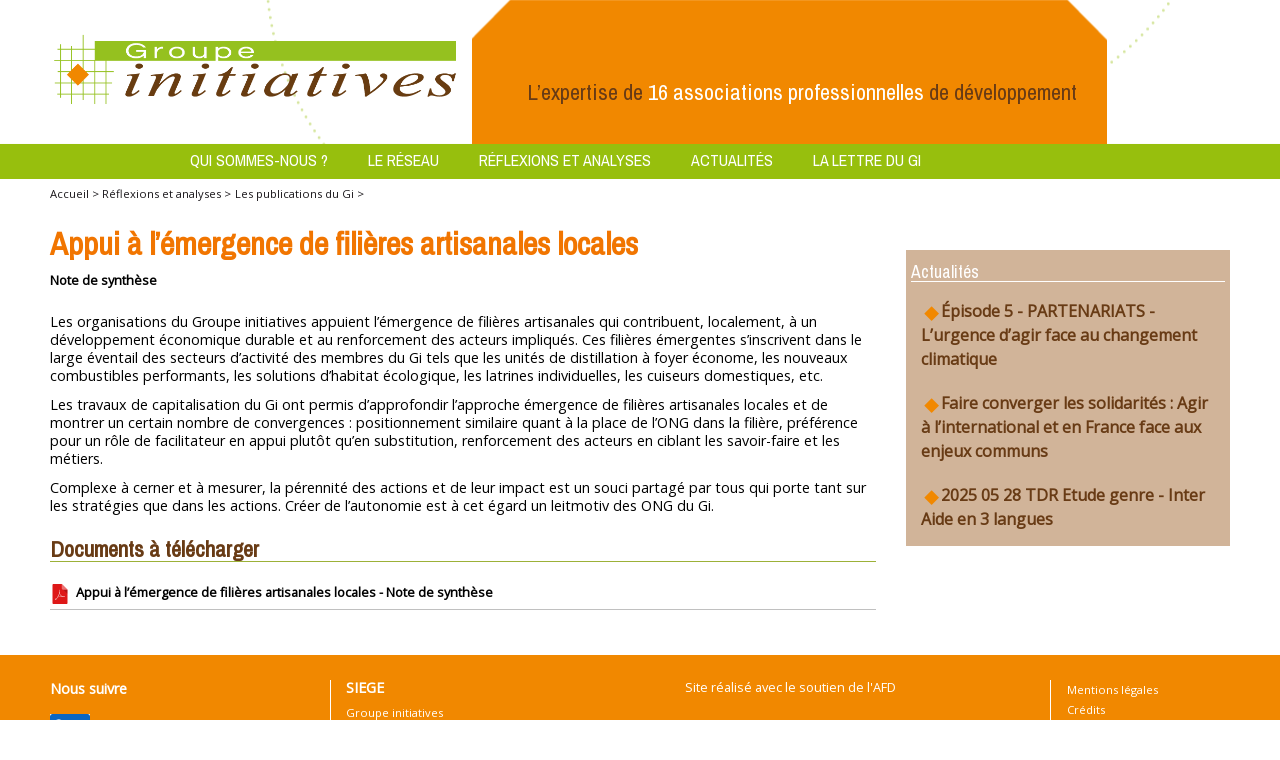

--- FILE ---
content_type: text/html; charset=utf-8
request_url: https://groupe-initiatives.org/Appui-a-l-emergence-de-filieres-artisanales-locales-230
body_size: 4959
content:
<!doctype html>
<html lang="fr" class="no-js"><!-- InstanceBegin template="/Templates/page.dwt" codeOutsideHTMLIsLocked="false" -->
<head>
<!-- InstanceBeginEditable name="doctitle" -->

<title>Appui à l&#8217;émergence de filières artisanales locales</title>
<!-- InstanceEndEditable --> 
  <meta charset="utf-8">
  <meta property="og:url" content="https://groupe-initiatives.org/Appui-a-l-emergence-de-filieres-artisanales-locales-230" />
 
 
   <meta name="description" content=" 

Les organisations du Groupe initiatives appuient l’émergence de filières artisanales qui contribuent, localement, à un développement économique durable et au renforcement des acteurs impliqués. Ces filières émergentes s’inscrivent dans le large éventail des secteurs d’activité des membres du Gi tels que les unités de distillation à foyer économe, les nouveaux combustibles performants, les solutions d’habitat écologique, les latrines individuelles, les cuiseurs domestiques, etc. 

Les travaux (…) ">
   <meta property="og:title" content="Appui à l&#8217;émergence de filières artisanales locales" />
   <meta property="og:description" content=" 

Les organisations du Groupe initiatives appuient l’émergence de filières artisanales qui contribuent, localement, à un développement économique durable et au renforcement des acteurs impliqués. Ces filières émergentes s’inscrivent dans le large éventail des secteurs d’activité des membres du Gi tels que les unités de distillation à foyer économe, les nouveaux combustibles performants, les solutions d’habitat écologique, les latrines individuelles, les cuiseurs domestiques, etc. 

Les travaux (…) " />   
 
	

	<link rel="image_src" href="https://groupe-initiatives.org/IMG/logo/arton230.png" />
	<meta property="og:image" content="https://groupe-initiatives.org/IMG/logo/arton230.png" /> 
	

 


<meta name="keywords" content=" Le Groupe initiatives est un collectif de 16 associations professionnelles de solidarité internationale qui conduisent plus de 913 projets et activités par an grâce à 2358 professionnel·les pour 136 millions d’euros d'activités cumulées par an. 

Retrouvez la cartographie des actions et expertises des membres. ">
  
  
<script>
var mediabox_settings={"auto_detect":true,"ns":"box","tt_img":true,"sel_g":"#documents_portfolio a[type='image\/jpeg'],#documents_portfolio a[type='image\/png'],#documents_portfolio a[type='image\/gif']","sel_c":".mediabox","str_ssStart":"Diaporama","str_ssStop":"Arr\u00eater","str_cur":"{current}\/{total}","str_prev":"Pr\u00e9c\u00e9dent","str_next":"Suivant","str_close":"Fermer","str_loading":"Chargement\u2026","str_petc":"Taper \u2019Echap\u2019 pour fermer","str_dialTitDef":"Boite de dialogue","str_dialTitMed":"Affichage d\u2019un media","splash_url":"","lity":{"skin":"fancybox","maxWidth":"700px","maxHeight":"50%","minWidth":"700px","minHeight":"50%","slideshow_speed":"2500","opacite":"0.9","defaultCaptionState":"expanded"}};
</script>
<!-- insert_head_css -->
<link rel="stylesheet" href="plugins-dist/mediabox/lib/lity/lity.css?1765182046" type="text/css" media="all" />
<link rel="stylesheet" href="plugins-dist/mediabox/lity/css/lity.mediabox.css?1765182046" type="text/css" media="all" />
<link rel="stylesheet" href="plugins-dist/mediabox/lity/skins/fancybox/lity.css?1765182046" type="text/css" media="all" /><script type='text/javascript'>/*<![CDATA[*/
(function(i,s,o,g,r,a,m){i['GoogleAnalyticsObject']=r;i[r]=i[r]||function(){ (i[r].q=i[r].q||[]).push(arguments)},i[r].l=1*new Date();a=s.createElement(o), m=s.getElementsByTagName(o)[0];a.async=1;a.src=g;m.parentNode.insertBefore(a,m) })
(window,document,'script','//www.google-analytics.com/analytics.js','ga');
ga('create', 'UA-256419742-1');
ga('send', 'pageview');
/*]]>*/</script>
<link rel="stylesheet" href="plugins/auto/gis/v5.6.2/lib/leaflet/dist/leaflet.css" />
<link rel="stylesheet" href="plugins/auto/gis/v5.6.2/lib/leaflet/plugins/leaflet-plugins.css" />
<link rel="stylesheet" href="plugins/auto/gis/v5.6.2/lib/leaflet/plugins/leaflet.markercluster.css" />
<link rel="stylesheet" href="plugins/auto/gis/v5.6.2/css/leaflet_nodirection.css" /><script src="prive/javascript/jquery.js?1765182050" type="text/javascript"></script>

<script src="prive/javascript/jquery.form.js?1765182050" type="text/javascript"></script>

<script src="prive/javascript/jquery.autosave.js?1765182050" type="text/javascript"></script>

<script src="prive/javascript/jquery.placeholder-label.js?1765182050" type="text/javascript"></script>

<script src="prive/javascript/ajaxCallback.js?1765182050" type="text/javascript"></script>

<script src="prive/javascript/js.cookie.js?1765182050" type="text/javascript"></script>
<!-- insert_head -->
<script src="plugins-dist/mediabox/lib/lity/lity.js?1765182046" type="text/javascript"></script>
<script src="plugins-dist/mediabox/lity/js/lity.mediabox.js?1765182046" type="text/javascript"></script>
<script src="plugins-dist/mediabox/javascript/spip.mediabox.js?1765182046" type="text/javascript"></script>
<!-- CS vide -->


<!-- Debut CS -->
<script type="text/javascript"><!--
var cs_prive=window.location.pathname.match(/\/ecrire\/$/)!=null;
jQuery.fn.cs_todo=function(){return this.not('.cs_done').addClass('cs_done');};
if(window.jQuery) {
var cs_sel_jQuery='';
var cs_CookiePlugin="prive/javascript/js.cookie.js";
}
// --></script>

<!-- Fin CS -->


<link rel='stylesheet' href='plugins/auto/saisies/v6.0.3/css/saisies.css?1765182120' type='text/css' media='all' />

<script src='plugins/auto/saisies/v6.0.3/javascript/saisies.js?1765182120'></script>
<script>saisies_caracteres_restants = "caractères restants";</script>
<script src='plugins/auto/saisies/v6.0.3/javascript/saisies_textarea_counter.js?1765182120'></script>
<script>
		function afficher_si_show(src) {
			src.slideDown(800);
}
function afficher_si_hide(src) {
	src.slideUp(800);
}
	</script>
<script src='plugins/auto/saisies/v6.0.3/javascript/saisies_afficher_si.js?1765182120'></script>
  
  <link href="css/knacss.css" media="all" rel="stylesheet" type="text/css">
  <link href="css/spip_style.css" media="all" rel="stylesheet" type="text/css"> 
  <link href="css/mes_styles.css" media="all" rel="stylesheet" type="text/css">   
  <link href="css/icons.css" media="all" rel="stylesheet" type="text/css">    
  <meta name="viewport" content="width=device-width">
  <meta name="viewport" content="initial-scale=1.0">
  <script type="text/javascript" src="/js/mes_outils.js"></script>
  <!-- InstanceBeginEditable name="head" --><!-- InstanceEndEditable -->     
    </head>
 <body> 

	<header>
        <script language=javascript>
var menuon="";
var chrono = null;

function demarre(nom_div)
{
 if (chrono==null)
    chrono = setTimeout("$('"+nom_div+"').fadeOut('slow');menuon='';","20");
}

function tout_cacher_div()
{
    
        $("#menu_1").fadeOut("slow");
    
        $("#menu_2").fadeOut("slow");
    
        $("#menu_9").fadeOut("slow");
    
        $("#menu_10").fadeOut("slow");
    
        $("#menu_34").fadeOut("slow");
    
}
</SCRIPT>
        <div id=bandeau_print  class="print centrer">
            Groupe initiatives       
         </div>
        <div id=entete>
			<div class="mod noprint centrer">
				<A HREF=index.php?lang=fr title="Vers la page d'accueil" class=logo><img
	src="IMG/logo/gi-2.png?1737031654"
	class="spip_logo"
	width="800"
	height="159"
	alt=""/> </A>		
				<div id=slogan> L’expertise de <span class=vert>16 associations professionnelles</span> de développement  </div>
			<!--	<div id=outils>
			<SELECT style="height:20px;font-size:11px;" onchange="window.location=this.options[this.selectedIndex].value;">
					<OPTION value="spip.php?lang=fr" 1 selected>Français</OPTION>
					<OPTION value="spip.php?lang=en" >English</OPTION>
					<OPTION value="spip.php?lang=es" >Espanol</OPTION>
				</SELECT>
					<IMG SRC="/images/sep.png">
					<A HREF="spip.php?page=backend&lang=fr" title="Ouvrir le flux RSS" target="_blank"><IMG SRC="/images/logorss.png" alt="Ouvrir le flux RSS"></A>
					<IMG SRC="/images/sep.png">
					<A HREF="spip.php?page=abonnement" title="Abonnement &agrave; la newsletter" class="mediabox boxIframe boxWidth-800px boxHeight-90pc"><IMG SRC="/images/logonewsletter.png" alt="Abonnement &agrave; la newsletter"></A>
				</div>	-->			
			 </div>
		 </div>
         <nav>
		 <div class=centrer style="padding-left:120px;">
            
             <li><A     title="Qui sommes-nous&nbsp;?" class="menu_niveau1"  onmouseout="demarre('#menu_1');" onmouseover="if (chrono!=null) clearTimeout(chrono); chrono = null;if (menuon!='1') {tout_cacher_div();$('#menu_1').fadeIn('fast');menuon='1';}" >
				  Qui sommes-nous&nbsp;?</A>
               
			   <ul id="menu_1"  class="cadre_menu"  onmouseout="demarre('#menu_1');" onmouseover="if (chrono!=null) clearTimeout(chrono); chrono = null;">
                  
                    <li><A HREF="-L-association-" class=lien_menu onmouseover="if (chrono!=null) clearTimeout(chrono); chrono = null;">L&#8217;association</A></li>
                  
                    <li><A HREF="-Fonctionnement-" class=lien_menu onmouseover="if (chrono!=null) clearTimeout(chrono); chrono = null;">Fonctionnement</A></li>
                  
                </ul>
				
              </li>
            
             <li><A     title="Le réseau" class="menu_niveau1"  onmouseout="demarre('#menu_2');" onmouseover="if (chrono!=null) clearTimeout(chrono); chrono = null;if (menuon!='2') {tout_cacher_div();$('#menu_2').fadeIn('fast');menuon='2';}" >
				  Le réseau</A>
               
			   <ul id="menu_2"  class="cadre_menu"  onmouseout="demarre('#menu_2');" onmouseover="if (chrono!=null) clearTimeout(chrono); chrono = null;">
                  
                    <li><A HREF="-Les-membres-" class=lien_menu onmouseover="if (chrono!=null) clearTimeout(chrono); chrono = null;">Les membres</A></li>
                  
                    <li><A HREF="-Actions-et-expertises-" class=lien_menu onmouseover="if (chrono!=null) clearTimeout(chrono); chrono = null;">Actions et expertises</A></li>
                  
                </ul>
				
              </li>
            
             <li><A     title="Réflexions et analyses" class="menu_niveau1"  onmouseout="demarre('#menu_9');" onmouseover="if (chrono!=null) clearTimeout(chrono); chrono = null;if (menuon!='9') {tout_cacher_div();$('#menu_9').fadeIn('fast');menuon='9';}" >
				  Réflexions et analyses</A>
               
			   <ul id="menu_9"  class="cadre_menu"  onmouseout="demarre('#menu_9');" onmouseover="if (chrono!=null) clearTimeout(chrono); chrono = null;">
                  
                    <li><A HREF="-Journees-d-etude-" class=lien_menu onmouseover="if (chrono!=null) clearTimeout(chrono); chrono = null;">Journées d&#8217;étude</A></li>
                  
                    <li><A HREF="-Les-publications-du-Gi-" class=lien_menu onmouseover="if (chrono!=null) clearTimeout(chrono); chrono = null;">Les publications du Gi</A></li>
                  
                    <li><A HREF="-Les-publications-des-membres-" class=lien_menu onmouseover="if (chrono!=null) clearTimeout(chrono); chrono = null;">Les publications des membres</A></li>
                  
                    <li><A HREF="-Positions-" class=lien_menu onmouseover="if (chrono!=null) clearTimeout(chrono); chrono = null;">Positions</A></li>
                  
                    <li><A HREF="-ENGLISH-VERSION-50-" class=lien_menu onmouseover="if (chrono!=null) clearTimeout(chrono); chrono = null;">ENGLISH</A></li>
                  
                </ul>
				
              </li>
            
             <li><A HREF=-Actualites-    title="Actualités" class="menu_niveau1"  onmouseout="demarre('#menu_10');" onmouseover="if (chrono!=null) clearTimeout(chrono); chrono = null;if (menuon!='10') {tout_cacher_div();$('#menu_10').fadeIn('fast');menuon='10';}" >
				  Actualités</A>
               
              </li>
            
             <li><A   HREF=-La-lettre-du-GI-  title="La lettre du GI" class="menu_niveau1"  onmouseout="demarre('#menu_34');" onmouseover="if (chrono!=null) clearTimeout(chrono); chrono = null;if (menuon!='34') {tout_cacher_div();$('#menu_34').fadeIn('fast');menuon='34';}" >
				  La lettre du GI</A>
               
              </li>
            
				<img src="/images/boutonmenu.png"  id=btmenu alt="Bouton menu">
			<div class=nettoyeur></div>
			</div>
          </nav>
         </div>       
    </header>   

  <div id="container" >
    <div id=zone>  
        <div id=filariane>
          <!-- InstanceBeginEditable name="filariane" -->	  
        <A HREF="index.php" class=arianne>Accueil > </A>



  
  <A  class=arianne>Réflexions et analyses ></A>
  
  
  <A HREF="-Les-publications-du-Gi-" class=arianne>Les publications du Gi ></A>
        <!-- InstanceEndEditable --> 
        </div>     
        <!-- InstanceBeginEditable name="zone" -->
   <H1>Appui à l&#8217;émergence de filières artisanales locales</H1>
     <span style="font-size:0.8rem;font-weight:bold;">Note de synthèse</span>

      <div class=texte>
        <p>Les organisations du Groupe initiatives appuient l’émergence de filières artisanales qui contribuent, localement, à un développement économique durable et au renforcement des acteurs impliqués. Ces filières émergentes s’inscrivent dans le large éventail des secteurs d’activité des membres du Gi tels que les unités de distillation à foyer économe, les nouveaux combustibles performants, les solutions d’habitat écologique, les latrines individuelles, les cuiseurs domestiques, etc.</p>
<p>Les travaux de capitalisation du Gi ont permis d’approfondir l’approche émergence de filières artisanales locales et de montrer un certain nombre de convergences&nbsp;: positionnement similaire quant à la place de l’ONG dans la filière, préférence pour un rôle de facilitateur en appui plutôt qu’en substitution, renforcement des acteurs en ciblant les savoir-faire et les métiers.</p>
<p>Complexe à cerner et à mesurer, la pérennité des actions et de leur impact est un souci partagé par tous qui porte tant sur les stratégies que dans les actions. Créer de l’autonomie est à cet égard un leitmotiv des ONG du Gi.</p>
		
		
		
        

        
		
		 <B_images_joints>
			<A NAME="doc"></a>
		 
			<A NAME="doc"></a>
			<h3>Documents à télécharger</h3>
			
					<A HREF="IMG/pdf/traverses_47_synthese_web.pdf" target="_blank" class=lien_doc >
					<img src='local/cache-vignettes/L20xH20/pdf-043b3.svg?1765185197' width='20' height='20' alt='' class='spip_logo spip_logos spip_document_icone' />&nbsp;
					Appui à l&#8217;émergence de filières artisanales locales - Note de synthèse
					</a>
			
		    		
      </div>

	  <!-- InstanceEndEditable --> 
    </div>

    <div id="container_colonne" class=noprint>
      <!-- InstanceBeginEditable name="colonne" -->
	  <br><br>
	  <br>
  <div class=cadremarron>
  <span class=titre>Actualités</span>
    
	   <a href="Episode-5-PARTENARIATS-L-urgence-d-agir-face-au-changement-climatique">  <IMG SRC="/images/puce.png" align="absmiddle" alt="puce">Épisode 5 - PARTENARIATS - L’urgence d’agir face au changement climatique
		</a><br>	
		
    
	   <a href="Faire-converger-les-solidarites-Agir-a-l-international-et-en-France-face-aux">  <IMG SRC="/images/puce.png" align="absmiddle" alt="puce">Faire converger les solidarités&nbsp;: Agir à l&#8217;international et en France face aux enjeux communs
		</a><br>	
		
    
	   <a href="2025-05-28-TDR-Etude-genre-Inter-Aide-en-3-langues">  <IMG SRC="/images/puce.png" align="absmiddle" alt="puce">2025 05 28 TDR Etude genre - Inter Aide en 3 langues
		</a><br>	
		
    
	</div>
    <!-- InstanceEndEditable -->             		
    </div>
	<div class=nettoyeur></div>
  </div>   

  <footer class=noprint>
     <div class="centrer">
	<div class=grid>
	<div class=grid4>
		<div>
			<span style="font-weight:bold;font-size: 0.9rem;">Nous suivre</span><br><br>
			<A HREF="https://www.linkedin.com/company/groupe-initiatives" target=_blank><img src="/images/linkedin.png" width=40></a>	&nbsp;
		</div>
		<div style="border-left:1px solid white;font-size: 0.7rem;padding:0 0 0 15px;">
			<span style="font-weight:bold;font-size: 0.9rem;">SIEGE</span><br>
			<br class='autobr' />
 Groupe initiatives<br class='autobr' />
45 bis, avenue de la Belle Gabrielle<br class='autobr' />
94 736 Nogent-sur-Marne - France<br class='autobr' />
Tel&nbsp;: 33 (0)1 70 91 92 71<br class='autobr' />
<A HREF="mailto:contact@groupe-initiatives.org">contact@groupe-initiatives.org</A></p>
<p>	
		</div>
		<div style="text-align:center;font-size: 0.8rem;">
			 Site réalisé avec le soutien de l'AFD<br>
			<img src="/images/logoafd.png" >
		</div>
		<div style="padding:0 0 0 10%;">
			<A HREF="spip.php?article2" class=lien_pied>Mentions légales</A>
			<A HREF="spip.php?article4" class=lien_pied>Crédits</A>
			<A HREF="spip.php?page=backend&lang=fr" title="Ouvrir le flux RSS" target="_blank" class=lien_pied>RSS</A>
			<A HREF="spip.php?article5" class=lien_pied>Plan du site</A>
			<A HREF="spip.php?rubrique27" class=lien_pied>Intranet</A>
		</div>	
	</div>
	</div>
</div>
  </footer>
<!-- InstanceBeginEditable name="finpage" --><!-- InstanceEndEditable -->  
</body>
<!-- InstanceEnd --></html>

--- FILE ---
content_type: text/css
request_url: https://groupe-initiatives.org/css/knacss.css
body_size: 10155
content:
/*!
* www.KNACSS.com V3.1.0 (2014-10-20) @author: Raphael Goetter, Alsacreations
* Licence WTFPL http://www.wtfpl.net/
*/
/* ----------------------------- */
/* == soft reset                 */
/* ----------------------------- */
/* switching box model for all elements */
* {
  -webkit-box-sizing: border-box;
  -moz-box-sizing: border-box;
  box-sizing: border-box;
}
/* soft reset */
html,
body {
  margin: 0;
  padding: 0;
}
ul,
ol {
  padding-left: 2em;
}
ul.unstyled {
  list-style: none;
}
img {
  height: auto;
  vertical-align: middle;
  border: 0;
}
blockquote,
figure {
  margin-left: 0;
  margin-right: 0;
}
audio,
canvas,
video {
  display: inline-block;
}
svg:not(:root) {
  overflow: hidden;
}
/* ----------------------------- */
/* == typography                 */
/* ----------------------------- */
html {
  /* set base font-size to equiv "10px", which is adapted to rem unit */
  font-size: 62.5%;
  /* IE9-IE11 math fixing. See http://bit.ly/1g4X0bX */
  /* thanks to @guardian, @victorbritopro and @eQRoeil */
  font-size: -webkit-calc(0.625em);
  font-size: calc(0.625em);
  /* disallow text zooming on orientation change (non standard property) */
  -webkit-text-size-adjust: 100%;
  -ms-text-size-adjust: 100%;
}
body {
  /* set body font-size in em (1.4em equiv "14px") */
  font-size: 1.4em;
  background-color: #ffffff;
  color: #000000;
  font-family: Helvetica, Arial, sans-serif;
  line-height: 1.5;
}
a {
  color: #333333;
}
a:hover,
a:focus,
a:active {
  color: #000000;
}
/* font-sizing for content */
p,
.p-like,
ul,
ol,
dl,
blockquote,
pre,
td,
th,
label,
textarea,
caption,
details,
figure {
  margin-top: 0.75em;
  margin-bottom: 0;
  line-height: 1.5;
}
h1,
.h1-like {
  font-size: 3.2rem;
  font-family: Helvetica, Arial, sans-serif;
}
h2,
.h2-like {
  font-size: 2.8rem;
  font-family: Helvetica, Arial, sans-serif;
}
h3,
.h3-like {
  font-size: 2.4rem;
}
h4,
.h4-like {
  font-size: 2rem;
}
h5,
.h5-like {
  font-size: 1.8rem;
}
h6,
.h6-like {
  font-size: 1.6rem;
}
/* alternate font-sizing */
.smaller {
  font-size: 0.71em;
}
.small {
  font-size: 0.86em;
}
.big {
  font-size: 1.14em;
}
.bigger {
  font-size: 1.29em;
}
.biggest {
  font-size: 1.43em;
}
code,
pre,
samp,
kbd {
  /* IE fix */
  white-space: pre-line;
  white-space: pre-wrap;
  font-family: Consolas, 'DejaVu Sans Mono', Courier, monospace;
  line-height: normal;
}
em,
.italic,
address,
cite,
dfn,
i,
var {
  font-style: italic;
}
strong,
.bold {
  font-weight: bold;
}
small,
sub,
sup {
  font-size: smaller;
}
/* ----------------------------- */
/* == hiding content             */
/* ----------------------------- */
/* hidden but not for an assistive technology like a screen reader, Yahoo! method */
.visually-hidden {
  position: absolute !important;
  border: 0 !important;
  height: 1px !important;
  width: 1px !important;
  padding: 0 !important;
  overflow: hidden !important;
  clip: rect(1px, 1px, 1px, 1px) !important;
}
body > script {
  display: none !important;
}
@media (max-width: 768px) {
  .no-small-screen {
    display: none;
  }
}
@media (min-width: 1280px) {
  .no-large-screen {
    display: none;
  }
}
/* ----------------------------- */
/* == browsers consistency       */
/* ----------------------------- */
/* avoid top margins on first content element */
p:first-child,
.p-like:first-child,
ul:first-child,
ol:first-child,
dl:first-child,
blockquote:first-child,
pre:first-child,
h1:first-child,
h2:first-child,
h3:first-child,
h4:first-child,
h5:first-child,
h6:first-child {
  margin-top: 0;
}
/* avoid margins on nested elements */
li p,
li .p-like,
li ul,
li ol {
  margin-top: 0;
  margin-bottom: 0;
}
/* max values */
img,
table,
td,
blockquote,
code,
pre,
textarea,
input,
video {
  max-width: 100%;
}
/* margin-bottom on tables */
table {
  margin-bottom: 20px;
}
/* ----------------------------- */
/* ==layout and modules          */
/* ----------------------------- */
/* float layout */
/* module, gains superpower "BFC" Block Formating Context */
.mod {
  overflow: hidden;
}
/* blocks that needs to be placed under floats */
.clear,
.line,
.row {
  clear: both;
}
/* blocks that must contain floats */
.clearfix:after,
.line:after {
  content: "";
  display: table;
  clear: both;
  border-collapse: collapse;
}
/* table layout */
.row {
  display: table;
  table-layout: fixed;
  width: 100%;
}
.row > *,
.col {
  display: table-cell;
  vertical-align: top;
}
/* inline-block */
.inbl {
  display: inline-block;
  vertical-align: top;
}
/* alignments (blocks and inline) */
/* ------------------------------ */
/* left (or starting) elements */
.left,
.start {
  float: left;
}
img.left,
img.start {
  margin-right: 10px;
}
/* right (or ending) elements */
.right,
.end {
  float: right;
}
img.right,
img.end {
  margin-left: 10px;
}
img.left,
img.right,
img.start,
img.end {
  margin-bottom: 5px;
}
.center {
  margin-left: auto;
  margin-right: auto;
}
.txtleft {
  text-align: left;
}
.txtright {
  text-align: right;
}
.txtcenter {
  text-align: center;
}
/* ---------------------------------- */
/* ==visual helpers                   */
/* .. use them with parcimony !       */
/* ---------------------------------- */
/* blocks widths (percentage and pixels) */
.w10 {
  width: 10%;
}
.w20 {
  width: 20%;
}
.w25 {
  width: 25%;
}
.w30 {
  width: 30%;
}
.w33 {
  width: 33.3333%;
}
.w40 {
  width: 40%;
}
.w50 {
  width: 50%;
}
.w60 {
  width: 60%;
}
.w66 {
  width: 66.6666%;
}
.w70 {
  width: 70%;
}
.w75 {
  width: 75%;
}
.w80 {
  width: 80%;
}
.w90 {
  width: 90%;
}
.w100 {
  width: 100%;
}
.w50p {
  width: 50px;
}
.w100p {
  width: 100px;
}
.w150p {
  width: 150px;
}
.w200p {
  width: 200px;
}
.w300p {
  width: 300px;
}
.w400p {
  width: 400px;
}
.w500p {
  width: 500px;
}
.w600p {
  width: 600px;
}
.w700p {
  width: 700px;
}
.w800p {
  width: 800px;
}
.w960p {
  width: 960px;
}
.mw960p {
  max-width: 960px;
}
.w1140p {
  width: 1140px;
}
.mw1140p {
  max-width: 1140px;
}
.wauto {
  width: auto;
}
/* spacing helpers
p,m = padding,margin
a,t,r,b,l = all,top,right,bottom,left
s,m,l,n = small, medium, large, none
*/
.man {
  margin: 0;
}
.pan {
  padding: 0;
}
.mas {
  margin: 10px;
}
.mam {
  margin: 20px;
}
.mal {
  margin: 40px;
}
.pas {
  padding: 10px;
}
.pam {
  padding: 20px;
}
.pal {
  padding: 40px;
}
.mtn {
  margin-top: 0;
}
.mts {
  margin-top: 10px;
}
.mtm {
  margin-top: 20px;
}
.mtl {
  margin-top: 40px;
}
.mrn {
  margin-right: 0;
}
.mrs {
  margin-right: 10px;
}
.mrm {
  margin-right: 20px;
}
.mrl {
  margin-right: 40px;
}
.mbn {
  margin-bottom: 0;
}
.mbs {
  margin-bottom: 10px;
}
.mbm {
  margin-bottom: 20px;
}
.mbl {
  margin-bottom: 40px;
}
.mln {
  margin-left: 0;
}
.mls {
  margin-left: 10px;
}
.mlm {
  margin-left: 20px;
}
.mll {
  margin-left: 40px;
}
.ptn {
  padding-top: 0;
}
.pts {
  padding-top: 10px;
}
.ptm {
  padding-top: 20px;
}
.ptl {
  padding-top: 40px;
}
.prn {
  padding-right: 0;
}
.prs {
  padding-right: 10px;
}
.prm {
  padding-right: 20px;
}
.prl {
  padding-right: 40px;
}
.pbn {
  padding-bottom: 0;
}
.pbs {
  padding-bottom: 10px;
}
.pbm {
  padding-bottom: 20px;
}
.pbl {
  padding-bottom: 40px;
}
.pln {
  padding-left: 0;
}
.pls {
  padding-left: 10px;
}
.plm {
  padding-left: 20px;
}
.pll {
  padding-left: 40px;
}
/* ---------------------------------- */
/* ==classic grids                    */
/* .. use it when gutter size matters */
/* ---------------------------------- */
/* grids inspired from SUIT https://github.com/suitcss/suit */
/* overall container of grids */
.grid {
  overflow: hidden;
}
/* global styles for direct child ex. .grid3 */
.grid > * {
  display: block;
  padding: 0;
  /* gutter value */
  margin-left: -20px;
  text-align: left;
}
/* global styles for each "cell" */
.grid > * > * {
  display: inline-block;
  /* gutter value */
  padding-left: 20px;
  margin-left: 0;
  vertical-align: top;
}
/* whitespace fixing for modern browsers including IE9+ */
:root .grid {
  font-size: 0;
  /* fallback for IE9+ */
  text-justify: distribute-all-lines;
}
:root .grid > * > * {
  /* fallback for Opera Mini */
  font-size: 14px;
  font-size: 1.4rem;
}
/* Opera hack */
.opera:-o-prefocus,
.grid > * {
  word-spacing: -0.43em;
}
.grid2 > * {
  width: 50%;
}
.grid3 > * {
  width: 33.333%;
}
.grid4 > * {
  width: 25%;
}
.grid5 > * {
  width: 20%;
}
.grid6 > * {
  width: 16.667%;
}
.grid8 > * {
  width: 12.5%;
}
.grid10 > * {
  width: 10%;
}
.grid12 > * {
  width: 8.333%;
}
/* unequal grids (1-2, 2-1, 1-3 and 3-1) for 2 blocks */
.grid2-1 > *:first-child,
.grid1-2 > * + * {
  width: 66.666%;
}
.grid1-2 > *:first-child,
.grid2-1 > * + * {
  width: 33.333%;
}
.grid1-3 > *:first-child,
.grid3-1 > * + * {
  width: 25%;
}
.grid3-1 > *:first-child,
.grid1-3 > * + * {
  width: 75%;
}
/* ---------------------------------- */
/* ==autogrids                        */
/* .. to automatically justify blocs  */
/* ---------------------------------- */
/* Demo : http://codepen.io/raphaelgoetter/pen/Kqehf */
/* container of autogrids */
[class*="autogrid"] {
  text-align: justify;
}
[class*="autogrid"]:after {
  content: "";
  display: inline-block;
  width: 100%;
}
[class*="autogrid"] > * {
  display: inline-block;
  vertical-align: top;
  text-align: left;
}
/* whitespace fixing for modern browsers including IE9+ */
:root [class*="autogrid"] {
  font-size: 0;
  /* fallback for IE9+ */
  text-justify: distribute-all-lines;
}
:root [class*="autogrid"] > * {
  /* fallback for Opera Mini */
  font-size: 14px;
  font-size: 1.4rem;
}
/* Opera hack */
[class*="autogrid"]:-o-prefocus {
  word-spacing: -0.43em;
}
.autogrid2 > * {
  width: 49%;
}
.autogrid3 > * {
  width: 32%;
}
.autogrid4 > * {
  width: 23.6%;
}
.autogrid5 > * {
  width: 19%;
}
.autogrid6 > * {
  width: 15%;
}
.autogrid8 > * {
  width: 10.8%;
}
.autogrid10 > * {
  width: 9%;
}
.autogrid12 > * {
  width: 6.4%;
}
/* ----------------------------- */
/* ==tables                      */
/* ----------------------------- */
table,
.table {
  width: 100%;
  max-width: 100%;
  table-layout: fixed;
  border-collapse: collapse;
  vertical-align: top;
  border: 1px solid #ccc;
}
.table {
  display: table;
}
table#recaptcha_table,
table.table-auto {
  table-layout: auto;
}
caption {
  padding: 10px;
  color: #555;
  font-style: italic;
}
td,
th {
  padding: 0.3em 0.8em;
  border: 1px #aaa dotted;
  vertical-align: top;
  min-width: 20px;
  cursor: default;
  text-align: left;
}
/* ----------------------------- */
/* ==forms                       */
/* ----------------------------- */
/* thanks to HTML5boilerplate,
* github.com/nathansmith/formalize and www.sitepen.com
*/
/* buttons */
.btn {
  display: inline-block;
}
/* forms items */
form,
fieldset {
  border: none;
}
input,
button,
select,
label,
.btn {
  vertical-align: middle;
  font-family: inherit;
  font-size: inherit;
}
label {
  display: inline-block;
  vertical-align: middle;
  cursor: pointer;
}
legend {
  border: 0;
  white-space: normal;
}
textarea {
  min-height: 5em;
  vertical-align: top;
  font-family: inherit;
  font-size: inherit;
  resize: vertical;
}
/* clickable input types in iOS */
button,
input[type="button"],
input[type="reset"],
input[type="submit"] {
  cursor: pointer;
  -webkit-appearance: button;
}
input[type="search"] {
  -webkit-appearance: textfield;
}
/* if select styling bugs on WebKit */
/* select { -webkit-appearance: none; } */
/* 'x' appears on right of search input when text is entered. This removes it */
input[type="search"]::-webkit-search-decoration,
input[type="search"]::-webkit-search-cancel-button,
input[type="search"]::-webkit-search-results-button,
input[type="search"]::-webkit-search-results-decoration {
  display: none;
}
::-webkit-input-placeholder {
  color: #777;
}
input:-moz-placeholder,
textarea:-moz-placeholder {
  color: #777;
}
/* Removes inner padding and border in FF3+ */
button::-moz-focus-inner,
input[type='button']::-moz-focus-inner,
input[type='reset']::-moz-focus-inner,
input[type='submit']::-moz-focus-inner {
  border: 0;
  padding: 0;
}
/* ----------------------------- */
/* ==icons and bullets	         */
/* ----------------------------- */
.icon {
  display: inline-block;
}
.icon:before,
.icon.after:after {
  content: "";
  display: inline-block;
  vertical-align: middle;
  position: relative;
  top: -0.1em;
  margin: 0 0.3em 0 0;
  font: 1.4em/1 sans-serif;
  color: #000;
  text-shadow: 1px 1px 0 rgba(0, 0, 0, 0.1);
  speak: none;
}
@media (min-device-width: 768px) {
  .icon:before,
  .icon.after:after {
    font: 1em/0.6 sans-serif;
    -webkit-transform: rotateZ(0.05deg);
  }
}
.icon.after:after {
  margin: 0 0 0 8px;
}
.icon.after:before {
  content: "" !important;
}
.icon-rate:before,
.icon-rate.after:after {
  content: "\2605";
}
.icon-unrate:before,
.icon-unrate.after:after {
  content: "\2606";
}
.icon-check:before,
.icon-check.after:after {
  content: "\2713";
}
.icon-uncheck:before,
.icon-uncheck.after:after {
  content: "\2717";
}
.icon-cloud:before,
.icon-cloud.after:after {
  content: "\2601";
}
.icon-dl:before,
.icon-dl.after:after {
  content: "\21E3";
  font-weight: bold;
}
.icon-cross:before,
.icon-cross.after:after {
  content: "\2716";
  font-weight: bold;
}
.icon-arrow1:before,
.icon-arrow1.after:after {
  content: "\2192";
  position: relative;
  top: -0.15em;
}
.icon-arrow2:before,
.icon-arrow2.after:after {
  content: "\279E";
}
.icon-arrow3:before,
.icon-arrow3.after:after {
  content: "\279A";
}
.icon-bracket1:before,
.icon-bracket1.after:after {
  content: "\2039";
  font-weight: bold;
  font-size: 1.6em;
  position: relative;
  top: -0.15em;
}
.icon-bracket2:before,
.icon-bracket2.after:after {
  content: "\203A";
  font-weight: bold;
  font-size: 1.6em;
  position: relative;
  top: -0.15em;
}
.icon-up:before,
.icon-up.after:after {
  content: "\25B2";
}
.icon-down:before,
.icon-down.after:after {
  content: "\25BC";
}
.icon-bull:before,
.icon-bull.after:after {
  content: "\2022";
  font-size: 1.2em;
  top: -0.05em;
}
.icon-bull2:before,
.icon-bull2.after:after {
  content: "\25E6";
  top: -0.05em;
}
.icon-bull3:before,
.icon-bull3.after:after {
  content: "\2023";
  font-size: 1.6em;
  top: -0.05em;
}
.icon-nav:before,
.icon-nav.after:after {
  content: "\2261";
  font-weight: bold;
}
.icon-losange:before,
.icon-losange.after:after {
  content: "\25C6";
}
.icon-asteri:before,
.icon-asteri.after:after {
  content: "\2731";
  font-weight: bold;
}
.icon-mail:before,
.icon-mail.after:after {
  content: "\2709";
  font-size: 1.6em;
  top: -0.05em;
}
/* flexbox layout 
Tutorial: http://knacss.com/demos/tutoriel.html#flex */
.flex {
  display: -webkit-box;
  display: -webkit-flex;
  display: -ms-flexbox;
  display: flex;
}
.flex-h {
  -webkit-box-orient: horizontal;
  -webkit-box-direction: normal;
  -webkit-flex-direction: row;
  -ms-flex-direction: row;
  flex-direction: row;
}
.flex-v {
  -webkit-box-orient: vertical;
  -webkit-box-direction: normal;
  -webkit-flex-direction: column;
  -ms-flex-direction: column;
  flex-direction: column;
}
.flex-fluid {
  -webkit-box-flex: 1;
  -webkit-flex: 1;
  -ms-flex: 1;
  flex: 1;
}
.flex-start {
  -webkit-box-ordinal-group: 0;
  -webkit-order: -1;
  -ms-flex-order: -1;
  order: -1;
}
.flex-mid {
  -webkit-box-ordinal-group: 2;
  -webkit-order: 1;
  -ms-flex-order: 1;
  order: 1;
}
.flex-end {
  -webkit-box-ordinal-group: 43;
  -webkit-order: 42;
  -ms-flex-order: 42;
  order: 42;
}
/* ----------------------------- */
/* ==desktop and HD devices      */
/* ----------------------------- */
@media (min-width: 1025px) {
  /* rules for big resources and big screens like: background-images, font-faces, etc. */
}
@media (-webkit-min-device-pixel-ratio: 2), (min-resolution: 192dpi), (min-resolution: 2dppx) {
  /* style adjustments for high density devices */
}
/* ---------------------------------- */
/* ==Responsive large                 */
/* ---------------------------------- */
@media (min-width: 1025px) {
  /* layouts for large screens */
  .large-hidden {
    display: none !important;
  }
  .large-visible {
    display: block !important;
  }
  .large-no-float {
    float: none;
  }
  .large-inbl {
    display: inline-block;
    float: none;
    vertical-align: top;
  }
  .large-row {
    display: table;
    table-layout: fixed;
    width: 100% !important;
  }
  .large-col {
    display: table-cell;
    vertical-align: top;
  }
  /* widths for large screens */
  .large-w25 {
    width: 25% !important;
  }
  .large-w33 {
    width: 33.3333% !important;
  }
  .large-w50 {
    width: 50% !important;
  }
  .large-w66 {
    width: 66.6666% !important;
  }
  .large-w75 {
    width: 75% !important;
  }
  .large-w100,
  .large-wauto {
    display: block !important;
    float: none !important;
    clear: none !important;
    width: auto !important;
    margin-left: 0 !important;
    margin-right: 0 !important;
    border: 0;
  }
  /* margins for large screens */
  .large-man {
    margin: 0 !important;
  }

  /* autogrid rwd for large screens */
  .autogrid5 > *,
  .autogrid6 > *,
  .autogrid8 > *,
  .autogrid10 > *,
  .autogrid12 > * {
    width: 32%;
  }
}
/* ---------------------------------- */
/* ==Responsive medium                */
/* ---------------------------------- */
@media (min-width: 769px) and (max-width: 1024px) {
  /* layouts for medium screens */
  .medium-hidden {
    display: none !important;
  }
  .medium-visible {
    display: block !important;
  }
  .medium-no-float {
    float: none;
  }
  .medium-inbl {
    display: inline-block;
    float: none;
    vertical-align: top;
  }
  .medium-row {
    display: table;
    table-layout: fixed;
    width: 100% !important;
  }
  .medium-col {
    display: table-cell;
    vertical-align: top;
  }
  /* widths for medium screens */
  .medium-w25 {
    width: 25% !important;
  }
  .medium-w33 {
    width: 33.3333% !important;
  }
  .medium-w50 {
    width: 50% !important;
  }
  .medium-w66 {
    width: 66.6666% !important;
  }
  .medium-w75 {
    width: 75% !important;
  }
  .medium-w100,
  .medium-wauto {
    display: block !important;
    float: none !important;
    clear: none !important;
    width: auto !important;
    margin-left: 0 !important;
    margin-right: 0 !important;
    border: 0;
  }
  /* margins for medium screens */
  .medium-man {
    margin: 0 !important;
  }
}
/* ---------------------------------- */
/* ==Responsive small                 */
/* ---------------------------------- */
@media (min-width: 481px) and (max-width: 768px) {
  /* quick small resolution reset */
  .mod,
  .col,
  fieldset {
    display: block !important;
    float: none !important;
    clear: none !important;
    width: auto !important;
    margin-left: 0 !important;
    margin-right: 0 !important;
    border: 0;
  }
  /* quick reset in small resolution and less */
  .w600p,
  .w700p,
  .w800p,
  .w960p,
  .mw960p {
    width: auto;
    float: none;
  }
  /* layouts for small screens */
  .small-hidden {
    display: none !important;
  }
  .small-visible {
    display: block !important;
  }
  .small-no-float {
    float: none;
  }
  .small-inbl {
    display: inline-block;
    float: none;
    vertical-align: top;
  }
  .small-row {
    display: table !important;
    table-layout: fixed !important;
    width: 100% !important;
  }
  .small-col {
    display: table-cell !important;
    vertical-align: top !important;
  }
  /* widths for small screens */
  .small-w25 {
    width: 25% !important;
  }
  .small-w33 {
    width: 33.3333% !important;
  }
  .small-w50 {
    width: 50% !important;
  }
  .small-w66 {
    width: 66.6666% !important;
  }
  .small-w75 {
    width: 75% !important;
  }
  .small-w100,
  .small-wauto {
    display: block !important;
    float: none !important;
    clear: none !important;
    width: auto !important;
    margin-left: 0 !important;
    margin-right: 0 !important;
    border: 0;
  }
  /* margins for small screens */
  .small-man {
    margin: 0 !important;
  }
  .small-pan {
    padding: 0 !important;
  }
  /* grid rwd for small screens */
  .grid3 > *,
  .grid4 > *,
  .grid5 > *,
  .grid6 > *,
  .grid8 > *,
  .grid10 > *,
  .grid12 > * {
    width: 50%;
  }
  /* autogrid rwd for small screens */
  .autogrid5 > *,
  .autogrid6 > *,
  .autogrid8 > *,
  .autogrid10 > *,
  .autogrid12 > * {
    width: 49% !important;
  }
}
/* ---------------------------------- */
/* ==Responsive tiny                  */
/* ---------------------------------- */
@media (max-width: 480px) {
  .w300p,
  .w400p,
  .w500p {
    width: auto;
    float: none;
  }
  .row {
    display: block !important;
    width: 100% !important;
  }
  /* layouts for tiny screens */
  .tiny-hidden {
    display: none !important;
  }
  .tiny-visible {
    display: block !important;
  }
  .tiny-no-float {
    float: none;
  }
  .tiny-inbl {
    display: inline-block;
    float: none;
    vertical-align: top;
  }
  .tiny-row {
    display: table !important;
    table-layout: fixed !important;
    width: 100% !important;
  }
  .tiny-col {
    display: table-cell !important;
    vertical-align: top !important;
  }
  th,
  td {
    display: block !important;
    width: auto !important;
    text-align: left !important;
  }
  thead {
    display: none;
  }
  /* widths for tiny screens */
  .tiny-w25 {
    width: 25% !important;
  }
  .tiny-w33 {
    width: 33.3333% !important;
  }
  .tiny-w50 {
    width: 50% !important;
  }
  .tiny-w66 {
    width: 66.6666% !important;
  }
  .tiny-w75 {
    width: 75% !important;
  }
  .tiny-w100,
  .tiny-wauto {
    display: block !important;
    float: none !important;
    clear: none !important;
    width: auto !important;
    margin-left: 0 !important;
    margin-right: 0 !important;
    border: 0;
  }
  /* margins for tiny screens */
  .tiny-man {
    margin: 0 !important;
  }
  .tiny-pan {
    padding: 0 !important;
  }
  /* grid rwd for tiny screens */
  .grid > * > * {
    width: 100% !important;
  }
  /* autogrid rwd for tiny screens */
  [class*="autogrid"] > * {
    width: 100% !important;
  }
}
/* quick print reset */
@media print {
  * {
    background: transparent !important;
    -webkit-box-shadow: none !important;
    box-shadow: none !important;
    text-shadow: none !important;
  }
  body {
    width: auto !important;
    margin: auto !important;
    font-family: serif;
    font-size: 12pt;
    background-color: #fff !important;
    color: #333 !important;
  }
  p,
  h1,
  h2,
  h3,
  h4,
  h5,
  h6,
  blockquote,
  ul,
  ol {
    color: #000 !important;
    margin: auto !important;
  }
  .print {
    display: block;
  }
  .no-print {
    display: none;
  }
  img {
    -webkit-filter: grayscale(100%);
    filter: grayscale(100%);
  }
  /* no orphans, no widows */
  p,
  blockquote {
    orphans: 3;
    widows: 3;
  }
  /* no breaks inside these elements */
  blockquote,
  ul,
  ol {
    page-break-inside: avoid;
  }
  /* page break before main headers */
  h1 {
    page-break-before: always;
  }
  /* no breaks after these elements */
  h1,
  h2,
  h3,
  caption {
    page-break-after: avoid;
  }
  a {
    color: #000 !important;
    text-decoration: underline !important;
  }
  /* displaying URLs 
  a[href]:after {
    content: " (" attr(href) ")";
  }
  a[href^="javascript:"]:after,
  a[href^="#"]:after {
    content: "";
  }*/
}
/* ----------------------------- */
/* ==skip-hyphens                */
/* ----------------------------- */
/* styling skip links */
.skip-links {
  position: absolute;
}
.skip-links a {
  position: absolute;
  overflow: hidden;
  clip: rect(1px, 1px, 1px, 1px);
  padding: 0.5em;
  background: black;
  color: white;
  text-decoration: none;
}
.skip-links a:focus {
  position: static;
  overflow: visible;
  clip: auto;
}
@media (max-width: 768px) {
  /* you shall not pass */
  div,
  textarea,
  table,
  td,
  th,
  code,
  pre,
  samp {
    word-wrap: break-word;
    -webkit-hyphens: auto;
    -moz-hyphens: auto;
    -ms-hyphens: auto;
    hyphens: auto;
  }
}
/* ----------------------------- */
/* ==gmaps support               */
/* ----------------------------- */
/* Google Gmap3 bug fix on images */
.gm-style img {
  height: 100%;
}
:not(.gm-style) img {
  height: auto;
}
.gm-style img,
.gmnoscreen img,
.gmnoprint img {
  max-width: none !important;
}
/* ----------------------------- */
/* ==IE6, IE7, IE8 support       */
/* ----------------------------- */
/* Active box-sizing for IE6/IE7 */
/* @source https://github.com/Schepp/box-sizing-polyfill */
.ie67 * {
  behavior: url(/js/boxsizing.htc);
}
.ie678 h1,
.ie678 .h1-like {
  font-size: 2.29em;
}
.ie678 h2,
.ie678 .h2-like {
  font-size: 2em;
}
.ie678 h3,
.ie678 .h3-like {
  font-size: 1.71em;
}
.ie678 h4,
.ie678 .h4-like {
  font-size: 1.43em;
}
.ie678 h5,
.ie678 .h5-like {
  font-size: 1.29em;
}
.ie678 h6,
.ie678 .h6-like {
  font-size: 1.14em;
}
/* @bugfix for IE8 */
.ie678 img {
  width: auto;
}
.ie678 .gm-style img {
  height: 100%;
}
/* hasLayout for IE6/IE7 */
.clearfix,
.line,
.mod,
.row,
.col {
  *zoom: 1;
}
/*! inline-block and table-cell for IE6/IE7 */
/*! warning: .col needs width on IE6/IE7 */
.btn,
.col,
.inbl {
  *display: inline;
  *zoom: 1;
}
/* old syntax of clip for IE6/IE7 */
.visually-hidden {
  *clip: rect(1px 1px 1px 1px);
}
/* IE8 grid hack */
.ie8 .grid > *,
.ie8 [class*="autogrid"] > * {
  letter-spacing: -0.31em;
  text-rendering: optimizespeed;
}
.ie8 .grid > * > *,
.ie8 [class*="autogrid"] > * > * {
  letter-spacing: normal;
  word-spacing: normal;
  text-rendering: auto;
}
/* IE7 grid hack */
.grid > * > *,
[class*="autogrid"] > * > * {
  *display: inline;
  *zoom: 1;
}
/* forms */
/* Corrects excess space around these inputs in IE8/9 */
.ie678 input[type="checkbox"],
.ie678 input[type="radio"] {
  padding: 0;
}
/* Removes default vertical scrollbar on empty textarea in IE6/7/8/9 */
.ie678 textarea {
  overflow: auto;
}
/* ----------------------------- */
/* ==minor stylings              */
/* ----------------------------- */
/* styling elements */
code,
kbd,
mark {
  border-radius: 2px;
}
kbd {
  padding: 0 2px;
  border: 1px solid #999;
}
code {
  padding: 2px 4px;
  background: rgba(0, 0, 0, 0.04);
  color: #b11;
}
pre code {
  padding: none;
  background: none;
  color: inherit;
  border-radius: 0;
}
mark {
  padding: 2px 4px;
  background: #ff0;
}
sup,
sub {
  vertical-align: 0;
  position: relative;
}
sup {
  bottom: 1ex;
}
sub {
  top: 0.5ex;
}
blockquote {
  position: relative;
  padding-left: 3em;
}
blockquote:before {
  content: "\201C";
  position: absolute;
  left: 0;
  top: 0;
  font-family: georgia, serif;
  font-size: 5em;
  line-height: 0.9;
  color: rgba(0, 0, 0, 0.3);
}
blockquote > footer {
  margin-top: .75em;
  font-size: 0.9em;
  color: rgba(0, 0, 0, 0.7);
}
blockquote > footer:before {
  content: "\2014 \0020";
}
q {
  font-style: normal;
}
q,
.q {
  quotes: ""\00a0" "\00a0"";
}
q:lang(fr),
.q:lang(fr) {
  quotes: "�\00a0" "\00a0�";
}
hr {
  display: block;
  clear: both;
  height: 1px;
  margin: 1em 0 2em;
  padding: 0;
  border: 0;
  color: #ccc;
  background-color: #ccc;
}
/* alternate tables */
.alternate {
  border: 0;
}
.alternate tbody {
  border: 1px solid #ccc;
}
.alternate thead tr > * + * {
  border-left: 0;
}
.alternate tbody tr > * + * {
  border-left: 1px solid #ccc;
}
/* alternate-vert tables */
.alternate-vert {
  border: 0;
  border-right: 1px solid #ccc;
}
.alternate-vert tr > :first-child {
  border-bottom: 0;
}
.alternate-vert tr > * + * {
  border-top: 1px solid #ccc;
}
/* striped tables */
.striped tbody tr:nth-child(odd) {
  background: #eee;
  background: rgba(0, 0, 0, 0.05);
}
/* striped-vert tables */
.striped-vert tr > :first-child {
  background: #eee;
  background: rgba(0, 0, 0, 0.05);
}
/* ----------------------------- */
/* ==own stylesheet              */
/* ----------------------------- */
/* Here should go your own CSS styles */
/* You can also link them with a LESS @import */
/* @import "my-styles.less"; */
/*!
* www.KNACSS.com V3.1.0 (2014-10-20) @author: Raphael Goetter, Alsacreations
* Licence WTFPL http://www.wtfpl.net/
*/*{-webkit-box-sizing:border-box;-moz-box-sizing:border-box;box-sizing:border-box}html,body{margin:0;padding:0}ul,ol{padding-left:2em}ul.unstyled{list-style:none}img{height:auto;vertical-align:middle;border:0}blockquote,figure{margin-left:0;margin-right:0}audio,canvas,video{display:inline-block}svg:not(:root){overflow:hidden}html{font-size:62.5%;font-size:-webkit-calc(.625em);font-size:calc(.625em);-webkit-text-size-adjust:100%;-ms-text-size-adjust:100%}body{font-size:1.4em;background-color:#fff;color:#000;font-family:Helvetica,Arial,sans-serif;line-height:1.5}a{color:#333}a:hover,a:focus,a:active{color:#000}p,.p-like,ul,ol,dl,blockquote,pre,td,th,label,textarea,caption,details,figure{margin-top:0.75em;margin-bottom:0;line-height:1.5}h1,.h1-like{font-size:3.2rem;font-family:Helvetica,Arial,sans-serif}h2,.h2-like{font-size:2.8rem;font-family:Helvetica,Arial,sans-serif}h3,.h3-like{font-size:2.4rem}h4,.h4-like{font-size:2rem}h5,.h5-like{font-size:1.8rem}h6,.h6-like{font-size:1.6rem}.smaller{font-size:.71em}.small{font-size:.86em}.big{font-size:1.14em}.bigger{font-size:1.29em}.biggest{font-size:1.43em}code,pre,samp,kbd{white-space:pre-line;white-space:pre-wrap;font-family:Consolas,'DejaVu Sans Mono',Courier,monospace;line-height:normal}em,.italic,address,cite,dfn,i,var{font-style:italic}strong,.bold{font-weight:bold}small,sub,sup{font-size:smaller}.visually-hidden{position:absolute !important;border:0 !important;height:1px !important;width:1px !important;padding:0 !important;overflow:hidden !important;clip:rect(1px, 1px, 1px, 1px) !important}body>script{display:none !important}@media (max-width:768px){.no-small-screen{display:none}}@media (min-width:1280px){.no-large-screen{display:none}}p:first-child,.p-like:first-child,ul:first-child,ol:first-child,dl:first-child,blockquote:first-child,pre:first-child,h1:first-child,h2:first-child,h3:first-child,h4:first-child,h5:first-child,h6:first-child{margin-top:0}li p,li .p-like,li ul,li ol{margin-top:0;margin-bottom:0}img,table,td,blockquote,code,pre,textarea,input,video{max-width:100%}table{margin-bottom:20px}.mod{overflow:hidden}.clear,.line,.row{clear:both}.clearfix:after,.line:after{content:"";display:table;clear:both;border-collapse:collapse}.row{display:table;table-layout:fixed;width:100%}.row>*,.col{display:table-cell;vertical-align:top}.inbl{display:inline-block;vertical-align:top}.left,.start{float:left}img.left,img.start{margin-right:10px}.right,.end{float:right}img.right,img.end{margin-left:10px}img.left,img.right,img.start,img.end{margin-bottom:5px}.center{margin-left:auto;margin-right:auto}.txtleft{text-align:left}.txtright{text-align:right}.txtcenter{text-align:center}.w10{width:10%}.w20{width:20%}.w25{width:25%}.w30{width:30%}.w33{width:33.3333%}.w40{width:40%}.w50{width:50%}.w60{width:60%}.w66{width:66.6666%}.w70{width:70%}.w75{width:75%}.w80{width:80%}.w90{width:90%}.w100{width:100%}.w50p{width:50px}.w100p{width:100px}.w150p{width:150px}.w200p{width:200px}.w300p{width:300px}.w400p{width:400px}.w500p{width:500px}.w600p{width:600px}.w700p{width:700px}.w800p{width:800px}.w960p{width:960px}.mw960p{max-width:960px}.w1140p{width:1140px}.mw1140p{max-width:1140px}.wauto{width:auto}.man{margin:0}.pan{padding:0}.mas{margin:10px}.mam{margin:20px}.mal{margin:40px}.pas{padding:10px}.pam{padding:20px}.pal{padding:40px}.mtn{margin-top:0}.mts{margin-top:10px}.mtm{margin-top:20px}.mtl{margin-top:40px}.mrn{margin-right:0}.mrs{margin-right:10px}.mrm{margin-right:20px}.mrl{margin-right:40px}.mbn{margin-bottom:0}.mbs{margin-bottom:10px}.mbm{margin-bottom:20px}.mbl{margin-bottom:40px}.mln{margin-left:0}.mls{margin-left:10px}.mlm{margin-left:20px}.mll{margin-left:40px}.ptn{padding-top:0}.pts{padding-top:10px}.ptm{padding-top:20px}.ptl{padding-top:40px}.prn{padding-right:0}.prs{padding-right:10px}.prm{padding-right:20px}.prl{padding-right:40px}.pbn{padding-bottom:0}.pbs{padding-bottom:10px}.pbm{padding-bottom:20px}.pbl{padding-bottom:40px}.pln{padding-left:0}.pls{padding-left:10px}.plm{padding-left:20px}.pll{padding-left:40px}.grid{overflow:hidden}.grid>*{display:block;padding:0;margin-left:-20px;text-align:left}.grid>*>*{display:inline-block;padding-left:20px;margin-left:0;vertical-align:top}:root .grid{font-size:0;text-justify:distribute-all-lines}:root .grid>*>*{font-size:14px;font-size:1.4rem}.opera:-o-prefocus,.grid>*{word-spacing:-0.43em}.grid2>*{width:50%}.grid3>*{width:33.333%}.grid4>*{width:25%}.grid5>*{width:20%}.grid6>*{width:16.667%}.grid8>*{width:12.5%}.grid10>*{width:10%}.grid12>*{width:8.333%}.grid2-1>*:first-child,.grid1-2>*+*{width:66.666%}.grid1-2>*:first-child,.grid2-1>*+*{width:33.333%}.grid1-3>*:first-child,.grid3-1>*+*{width:25%}.grid3-1>*:first-child,.grid1-3>*+*{width:75%}[class*="autogrid"]{text-align:justify}[class*="autogrid"]:after{content:"";display:inline-block;width:100%}[class*="autogrid"]>*{display:inline-block;vertical-align:top;text-align:left}:root [class*="autogrid"]{font-size:0;text-justify:distribute-all-lines}:root [class*="autogrid"]>*{font-size:14px;font-size:1.4rem}[class*="autogrid"]:-o-prefocus{word-spacing:-0.43em}.autogrid2>*{width:49%}.autogrid3>*{width:32%}.autogrid4>*{width:23.6%}.autogrid5>*{width:19%}.autogrid6>*{width:15%}.autogrid8>*{width:10.8%}.autogrid10>*{width:9%}.autogrid12>*{width:6.4%}table,.table{width:100%;max-width:100%;table-layout:fixed;border-collapse:collapse;vertical-align:top;border:1px solid #ccc}.table{display:table}table#recaptcha_table,table.table-auto{table-layout:auto}caption{padding:10px;color:#555;font-style:italic}td,th{padding:0.3em 0.8em;border:1px #aaa dotted;vertical-align:top;min-width:20px;cursor:default;text-align:left}.btn{display:inline-block}form,fieldset{border:none}input,button,select,label,.btn{vertical-align:middle;font-family:inherit;font-size:inherit}label{display:inline-block;vertical-align:middle;cursor:pointer}legend{border:0;white-space:normal}textarea{min-height:5em;vertical-align:top;font-family:inherit;font-size:inherit;resize:vertical}button,input[type="button"],input[type="reset"],input[type="submit"]{cursor:pointer;-webkit-appearance:button}input[type="search"]{-webkit-appearance:textfield}input[type="search"]::-webkit-search-decoration,input[type="search"]::-webkit-search-cancel-button,input[type="search"]::-webkit-search-results-button,input[type="search"]::-webkit-search-results-decoration{display:none}::-webkit-input-placeholder{color:#777}input:-moz-placeholder,textarea:-moz-placeholder{color:#777}button::-moz-focus-inner,input[type='button']::-moz-focus-inner,input[type='reset']::-moz-focus-inner,input[type='submit']::-moz-focus-inner{border:0;padding:0}.icon{display:inline-block}.icon:before,.icon.after:after{content:"";display:inline-block;vertical-align:middle;position:relative;top:-0.1em;margin:0 0.3em 0 0;font:1.4em/1 sans-serif;color:#000;text-shadow:1px 1px 0 rgba(0,0,0,0.1);speak:none}@media (min-device-width:768px){.icon:before,.icon.after:after{font:1em/.6 sans-serif;-webkit-transform:rotateZ(.05deg)}}.icon.after:after{margin:0 0 0 8px}.icon.after:before{content:"" !important}.icon-rate:before,.icon-rate.after:after{content:"\2605"}.icon-unrate:before,.icon-unrate.after:after{content:"\2606"}.icon-check:before,.icon-check.after:after{content:"\2713"}.icon-uncheck:before,.icon-uncheck.after:after{content:"\2717"}.icon-cloud:before,.icon-cloud.after:after{content:"\2601"}.icon-dl:before,.icon-dl.after:after{content:"\21E3";font-weight:bold}.icon-cross:before,.icon-cross.after:after{content:"\2716";font-weight:bold}.icon-arrow1:before,.icon-arrow1.after:after{content:"\2192";position:relative;top:-0.15em}.icon-arrow2:before,.icon-arrow2.after:after{content:"\279E"}.icon-arrow3:before,.icon-arrow3.after:after{content:"\279A"}.icon-bracket1:before,.icon-bracket1.after:after{content:"\2039";font-weight:bold;font-size:1.6em;position:relative;top:-0.15em}.icon-bracket2:before,.icon-bracket2.after:after{content:"\203A";font-weight:bold;font-size:1.6em;position:relative;top:-0.15em}.icon-up:before,.icon-up.after:after{content:"\25B2"}.icon-down:before,.icon-down.after:after{content:"\25BC"}.icon-bull:before,.icon-bull.after:after{content:"\2022";font-size:1.2em;top:-0.05em}.icon-bull2:before,.icon-bull2.after:after{content:"\25E6";top:-0.05em}.icon-bull3:before,.icon-bull3.after:after{content:"\2023";font-size:1.6em;top:-0.05em}.icon-nav:before,.icon-nav.after:after{content:"\2261";font-weight:bold}.icon-losange:before,.icon-losange.after:after{content:"\25C6"}.icon-asteri:before,.icon-asteri.after:after{content:"\2731";font-weight:bold}.icon-mail:before,.icon-mail.after:after{content:"\2709";font-size:1.6em;top:-0.05em}.flex{display:-webkit-box;display:-webkit-flex;display:-ms-flexbox;display:flex}.flex-h{-webkit-box-orient:horizontal;-webkit-box-direction:normal;-webkit-flex-direction:row;-ms-flex-direction:row;flex-direction:row}.flex-v{-webkit-box-orient:vertical;-webkit-box-direction:normal;-webkit-flex-direction:column;-ms-flex-direction:column;flex-direction:column}.flex-fluid{-webkit-box-flex:1;-webkit-flex:1;-ms-flex:1;flex:1}.flex-start{-webkit-box-ordinal-group:0;-webkit-order:-1;-ms-flex-order:-1;order:-1}.flex-mid{-webkit-box-ordinal-group:2;-webkit-order:1;-ms-flex-order:1;order:1}.flex-end{-webkit-box-ordinal-group:43;-webkit-order:42;-ms-flex-order:42;order:42}@media (min-width:1025px){.large-hidden{display:none !important}.large-visible{display:block !important}.large-no-float{float:none}.large-inbl{display:inline-block;float:none;vertical-align:top}.large-row{display:table;table-layout:fixed;width:100% !important}.large-col{display:table-cell;vertical-align:top}.large-w25{width:25% !important}.large-w33{width:33.3333% !important}.large-w50{width:50% !important}.large-w66{width:66.6666% !important}.large-w75{width:75% !important}.large-w100,.large-wauto{display:block !important;float:none !important;clear:none !important;width:auto !important;margin-left:0 !important;margin-right:0 !important;border:0}.large-man{margin:0 !important}.grid5>*,.grid6>*,.grid8>*,.grid10>*,.grid12>*{width:33.333%}.autogrid5>*,.autogrid6>*,.autogrid8>*,.autogrid10>*,.autogrid12>*{width:32%}}@media (min-width:769px) and (max-width:1024px){.medium-hidden{display:none !important}.medium-visible{display:block !important}.medium-no-float{float:none}.medium-inbl{display:inline-block;float:none;vertical-align:top}.medium-row{display:table;table-layout:fixed;width:100% !important}.medium-col{display:table-cell;vertical-align:top}.medium-w25{width:25% !important}.medium-w33{width:33.3333% !important}.medium-w50{width:50% !important}.medium-w66{width:66.6666% !important}.medium-w75{width:75% !important}.medium-w100,.medium-wauto{display:block !important;float:none !important;clear:none !important;width:auto !important;margin-left:0 !important;margin-right:0 !important;border:0}.medium-man{margin:0 !important}}@media (min-width:481px) and (max-width:768px){.mod,.col,fieldset{display:block !important;float:none !important;clear:none !important;width:auto !important;margin-left:0 !important;margin-right:0 !important;border:0}.w600p,.w700p,.w800p,.w960p,.mw960p{width:auto;float:none}.small-hidden{display:none !important}.small-visible{display:block !important}.small-no-float{float:none}.small-inbl{display:inline-block;float:none;vertical-align:top}.small-row{display:table !important;table-layout:fixed !important;width:100% !important}.small-col{display:table-cell !important;vertical-align:top !important}.small-w25{width:25% !important}.small-w33{width:33.3333% !important}.small-w50{width:50% !important}.small-w66{width:66.6666% !important}.small-w75{width:75% !important}.small-w100,.small-wauto{display:block !important;float:none !important;clear:none !important;width:auto !important;margin-left:0 !important;margin-right:0 !important;border:0}.small-man{margin:0 !important}.small-pan{padding:0 !important}.grid3>*,.grid4>*,.grid5>*,.grid6>*,.grid8>*,.grid10>*,.grid12>*{width:50%}.autogrid5>*,.autogrid6>*,.autogrid8>*,.autogrid10>*,.autogrid12>*{width:49% !important}}@media (max-width:480px){.w300p,.w400p,.w500p{width:auto;float:none}.row{display:block !important;width:100% !important}.tiny-hidden{display:none !important}.tiny-visible{display:block !important}.tiny-no-float{float:none}.tiny-inbl{display:inline-block;float:none;vertical-align:top}.tiny-row{display:table !important;table-layout:fixed !important;width:100% !important}.tiny-col{display:table-cell !important;vertical-align:top !important}th,td{display:block !important;width:auto !important;text-align:left !important}thead{display:none}.tiny-w25{width:25% !important}.tiny-w33{width:33.3333% !important}.tiny-w50{width:50% !important}.tiny-w66{width:66.6666% !important}.tiny-w75{width:75% !important}.tiny-w100,.tiny-wauto{display:block !important;float:none !important;clear:none !important;width:auto !important;margin-left:0 !important;margin-right:0 !important;border:0}.tiny-man{margin:0 !important}.tiny-pan{padding:0 !important}.grid>*>*{width:100% !important}[class*="autogrid"]>*{width:100% !important}}@media print{*{background:transparent !important;-webkit-box-shadow:none !important;box-shadow:none !important;text-shadow:none !important}body{width:auto !important;margin:auto !important;font-family:serif;font-size:12pt;background-color:#fff !important;color:#333 !important}p,h1,h2,h3,h4,h5,h6,blockquote,ul,ol{color:#000 !important;margin:auto !important}.print{display:block}.no-print{display:none}img{-webkit-filter:grayscale(100%);filter:grayscale(100%)}p,blockquote{orphans:3;widows:3}blockquote,ul,ol{page-break-inside:avoid}h1{page-break-before:always}h1,h2,h3,caption{page-break-after:avoid}a{color:#000 !important;text-decoration:underline !important}a[href]:after{content:" (" attr(href) ")"}a[href^="javascript:"]:after,a[href^="#"]:after{content:""}}.skip-links{position:absolute}.skip-links a{position:absolute;overflow:hidden;clip:rect(1px, 1px, 1px, 1px);padding:0.5em;background:black;color:white;text-decoration:none}.skip-links a:focus{position:static;overflow:visible;clip:auto}@media (max-width:768px){div,textarea,table,td,th,code,pre,samp{word-wrap:break-word;-webkit-hyphens:auto;-moz-hyphens:auto;-ms-hyphens:auto;hyphens:auto}}.gm-style img{height:100%}:not(.gm-style) img{height:auto}.gm-style img,.gmnoscreen img,.gmnoprint img{max-width:none !important}.ie67 *{behavior:url(/js/boxsizing.htc)}.ie678 h1,.ie678 .h1-like{font-size:2.29em}.ie678 h2,.ie678 .h2-like{font-size:2em}.ie678 h3,.ie678 .h3-like{font-size:1.71em}.ie678 h4,.ie678 .h4-like{font-size:1.43em}.ie678 h5,.ie678 .h5-like{font-size:1.29em}.ie678 h6,.ie678 .h6-like{font-size:1.14em}.ie678 img{width:auto}.ie678 .gm-style img{height:100%}.clearfix,.line,.mod,.row,.col{*zoom:1}/*! inline-block and table-cell for IE6/IE7 *//*! warning: .col needs width on IE6/IE7 */.btn,.col,.inbl{*display:inline;*zoom:1}.visually-hidden{*clip:rect(1px 1px 1px 1px)}.ie8 .grid>*,.ie8 [class*="autogrid"]>*{letter-spacing:-0.31em;text-rendering:optimizespeed}.ie8 .grid>*>*,.ie8 [class*="autogrid"]>*>*{letter-spacing:normal;word-spacing:normal;text-rendering:auto}.grid>*>*,[class*="autogrid"]>*>*{*display:inline;*zoom:1}.ie678 input[type="checkbox"],.ie678 input[type="radio"]{padding:0}.ie678 textarea{overflow:auto}code,kbd,mark{border-radius:2px}kbd{padding:0 2px;border:1px solid #999}code{padding:2px 4px;background:rgba(0,0,0,0.04);color:#b11}pre code{padding:none;background:none;color:inherit;border-radius:0}mark{padding:2px 4px;background:#ff0}sup,sub{vertical-align:0;position:relative}sup{bottom:1ex}sub{top:0.5ex}blockquote{position:relative;padding-left:3em}blockquote:before{content:"\201C";position:absolute;left:0;top:0;font-family:georgia, serif;font-size:5em;line-height:0.9;color:rgba(0,0,0,0.3)}blockquote>footer{margin-top:.75em;font-size:0.9em;color:rgba(0,0,0,0.7)}blockquote>footer:before{content:"\2014 \0020"}q{font-style:normal}q,.q{quotes:""\00a0" "\00a0""}q:lang(fr),.q:lang(fr){quotes:"�\00a0" "\00a0�"}hr{display:block;clear:both;height:1px;margin:1em 0 2em;padding:0;border:0;color:#ccc;background-color:#ccc}.alternate{border:0}.alternate tbody{border:1px solid #ccc}.alternate thead tr>*+*{border-left:0}.alternate tbody tr>*+*{border-left:1px solid #ccc}.alternate-vert{border:0;border-right:1px solid #ccc}.alternate-vert tr>:first-child{border-bottom:0}.alternate-vert tr>*+*{border-top:1px solid #ccc}.striped tbody tr:nth-child(odd){background:#eee;background:rgba(0,0,0,0.05)}.striped-vert tr>:first-child{background:#eee;background:rgba(0,0,0,0.05)}

--- FILE ---
content_type: text/css
request_url: https://groupe-initiatives.org/css/mes_styles.css
body_size: 3280
content:
@import url(https://fonts.googleapis.com/css?family=Open+Sans);
@import url(https://fonts.googleapis.com/css?family=Archivo+Narrow);

HTML {
  height: 100%;
  width: 100%;
  font-size: 100%;
  margin: 0;
  padding: 0;	
}

BODY{
	position:relative;
	width: 100%;
	padding: 0;	
	font-size: 1em;	
	color:black;
	background-color:white;
	line-height:1.1;
	font-family: 'Open Sans', sans-serif;
	}

:root .grid > * > * {
	font-size:1rem;
	}
p{
line-height: 1.3;}

td{line-height:1.2;
}
.print{
	display:none;
	}	
@media print { 
	.print
	{
		display: block;
	}

	.noprint
	{
		display: none;
	}
}
.nettoyeur{
clear:both;
}

HEADER{
	position:relative;
	width:100%;
	z-index: 500;
}

.centrer{
	position:relative;
	width:100%;
	max-width:1180px;
	margin:0 auto 0 auto;
}

#container
{
	position:relative;
	width:100%;
	max-width:1180px;
	margin:0 auto 30px auto;
}

#zone
{
	position:relative;
	float:left;
	padding:0;
	width:70%;
}


#container_colonne
{
	position:relative;
	float:left;
	padding:20px 0 0 30px;
	width:30%;
}

#filariane
{
	width: 100%;
	padding:5px 0 10px 0;
	text-align:left;;
}
A.arianne
{
	font-size: 0.7rem;
	color: #1a171b;
	text-decoration:none;
  font-weight:normal;
  font-family:Open Sans;
}

FOOTER
{
	width:100%;
	background:#f18800;
	padding: 25px 10px;
	color:white;
	text-align:center;
	font-size: 0.9rem;
}

FOOTER A.pieds, A.lien_pied
{
	display:block;
	padding:4px 16px;
	font-size: 0.7rem;
	color: white;
	text-decoration: none;
	border-left:1px solid white;
}

#entete{
	background:white url(/images/fondmenu.png) repeat center center;
}
.logo{
	display:inline-block;
	margin:30px 0;
	float:left;
	width:100%;
	max-width:412px;
}
#slogan{
	float:left;
	color:#683b15;
	margin: 0 0 0 10px;
	padding: 80px 30px 40px 55px;
	font-size:1.4rem;
	letter-spacing:1.2;
	font-family: 'Archivo Narrow', sans-serif;
	background:white url(/images/fondmenu2.png) repeat center center;
}
.vert{
	color:white;
}
#outils{
	position:absolute;
	top:0;
	right:20%;
	padding:0 0 0 10px;
	background:white;
	-moz-box-shadow: 0px 5px 15px 0px #9b9b9b;
	-webkit-box-shadow: 0px 5px 15px 0px #9b9b9b;
	-o-box-shadow: 0px 5px 15px 0px #9b9b9b;
	box-shadow: 0px 5px 15px 0px #9b9b9b;
	filter:progid:DXImageTransform.Microsoft.Shadow(color=#9b9b9b, Direction=180, Strength=15);
}

.slider{
position:relative;width:100%;overflow:hidden;height:300px;
}
.slide_surtitre{
	display:inline-block;
	position:absolute;	
	right:35px;
	top::35px;
	background:white;
	color:black;
	padding:5px;
	font-size:1.1rem;
	text-transform:uppercase;
	}
.slide_titre{
	display:inline-block;
	position:absolute;
	left:0%;
	top:0%;
	height:100%;
	width:50%;
	background:transparent url(/images/fondgris.png);
	color:white;
	padding:60px 20px;
	font-size:1.3rem;
	text-transform:uppercase;
	font-family: 'Archivo Narrow', sans-serif;
	}
div.slide_logo{
	height:100%;
	float:right;
	position:relative;
	height:300px;
	width:50%;	
	overflow:hidden;
	}
div.slide_logo IMG{
	height:100%;
	width:auto;
	max-width: none;
	}	
.suite A{
	display:inline-block;
	width:16px;
	height:16px;
	border:1px solid #80b436;
	background:white;
	border-radius: 8px;
	-moz-border-radius: 8px;
	-webkit-border-radius: 8px;	
	margin:2px;
}	
.savoirplus{
	display:inline-block;
	margin:20px 5px 5px 0;
	padding:5px;
	background:white;
	color:black;
	font-size:0.7rem;
	font-family: 'Open Sans', sans-serif;
	}
.savoirplus_vert{
	display:inline-block;
	margin:10px 0 5px 5px;
	position: absolute;
	right: 10px;
	bottom: 10px;
	padding:5px;
	background:#97bf0d;
	color:white;
	font-size:0.7rem;
	font-family: 'Open Sans', sans-serif;

	}	
/* MENU*/
NAV{
	width:100%;
	background:#97bf0d;
	min-height:35px;
	padding:0;
	font-family: "Archivo Narrow",sans-serif;
	text-transform: uppercase;
	font-size: 1rem;
}
NAV LI{
	display:block;
	float:left;
	position:relative;
	margin:0;
	}
	
NAV LI A{	
	display:inline-block;
	margin:0;
	padding:8px 20px;
	font-weight:normal;
	text-decoration:none;
	color:white;
	letter-spacing:1.5;
}

NAV LI A:hover{
	text-decoration:none;
	color:#683b15;
}

NAV LI UL{	
	display:none;
	position:absolute;
	width:250px;
	background:#97bf0d;
	z-index:5;
	padding:5px 5px 20px 5px;
}
NAV LI UL LI{
display:block;
float:none;
}	
NAV LI UL LI A{	
	display:block;
	margin-top:13px;
	padding:3px 15px;
	text-decoration:none;
	color:white;
	font-weight:normal;
}
NAV LI UL LI:hover{
	background:white;
	color:#97bf0d;
}

.menu_niveau1_actif{
	color:#683b15;
}
#btmenu{
	display:none;
	cursor:pointer;
	margin:2px auto;
}


/* max-width pour faibles r�solutions */
@media screen and (max-width: 1165px) {
	.logo{
		float:none;
		margin:40px 0 10px 0;
		}
	#slogan{
		display:inline-block;
		float:none;
		text-align:right;
		position:relative;
		margin:0 5px 10px 10%;
		padding:2%;
		font-size:1.2rem;
	}
}
/* max-width pour faibles r�solutions */
@media screen and (max-width: 800px) {
	#container, #zone,#container_colonne{
		position:relative;
		clear:both;
		float:none;
		width:100%;
		max-width:100%;	
		padding:0;
		margin:0 0 10px 0;
	}
	#container{
	padding:10px;
	}
	.slide_logo{
	width:700px;
	max-width:270%;
	}	
	#slogan{
		display:inline-block;
		float:none;
		text-align:right;
		position:relative;
		margin:0 5px 10px 5px;
		padding:2%;
		font-size:1.2rem;
	}
}

/* max-width pour faibles r�solutions */
@media screen and (max-width: 725px) {
	NAV{
	height:auto;
	}
	NAV LI{
	display:none;
	width:100%;
	position:relative;
	}
	NAV LI A{
	width:100%;
	}
	#btmenu{
	display:inline-block;
	}

	NAV LI UL{	
		display:none;
		position:relative;
		padding:0;
		top:0;
		background:#739402;
	}	
	NAV LI UL LI A{	
		width:100%;
	}		
}
@media screen and (max-width: 600px) {
	.slide_titre{
		display:inline-block;
		position:relative;
		height:auto;
		width:100%;
		padding:10px;
		}
	div.slide_logo{
		height:auto;
		float:none;
		width:100%;
		}

	.slider{
	height:410px;
	}
}


/* max-width pour faibles r�solutions */
@media screen and (max-width: 390px) {
	.logo{
		float:none;
		margin:50px 0 10px 0;
		}
	#outils{
		right:0;
	}
}

/* PAGE GENERAL*/
H1{
	font-family: 'Archivo Narrow', sans-serif;
	font-size:2rem;
	margin:15px 0 10px 0;
	color:#f17500;
}
H2{
	color: #683b15;
    font-family: "Archivo Narrow",sans-serif;
    font-size: 1.6rem;
    text-align: left;
}    
H3,H3.spip,H2.spip{
    border-bottom: 1px solid #9cb138;
    color: #683b15;
    font-family: "Archivo Narrow",sans-serif;
    font-size: 1.4rem;
    text-align: left;
}

.surtitre{
	font-size:0.8rem;
}
.titre{
    color: #f17500;
    display: block;
    font-family: "Archivo Narrow",sans-serif;
    font-size: 1.3rem;
    font-weight: normal;
    margin: 7px 0;
    line-height: 1.1em;	
}
.titrerouge{
	background: #f18800 none repeat scroll 0 0;
    color: white;
    display: block;
    font-family: "Archivo Narrow",sans-serif;
    font-size: 1.3rem;
    padding: 5px 8px;
    text-transform: uppercase;
}

A.cadre_gris{
    position:relative;
	background: #f0f1f1;
    color: black;
    display: block;
    font-size: 0.9em;
    line-height: 1.4em;
    margin: 10px 0 0;
    padding: 15px;
	text-decoration:none;
	min-height: 485px;
}
A.cadre_gris:hover{
	background:#E0E0E0;
	text-decoration:none;
}
.soustitre{
	color:black;
	font-size:0.8rem;

}

.bt{
	display:inline-block;
	text-align:center;
	color:white;
	width:35px;
	height:35px;
	margin-right:2px;
	font-size:1.4rem;
	padding-top:6px;
}

.chapo{
	font-size:1.2rem;
	font-weight:bold;
	margin:30px 0;
}

A{
    color: #683b15;
    cursor: pointer;
    text-decoration: underline;
}
A:hover
{
    color: #683b15;
    cursor: pointer;
    text-decoration: none;
}

.texte{
	font-family:Open Sans;
	font-size:0.9rem;
	margin:25px 0 0 0;
	}

/*  PAGE */
.introduction{

}

A.lien_rubrique
{
	margin:25px 0 10px 0;
	padding:0 0 0 25px ;
	font-size: 17px;
	color: #513a2e;
	text-decoration: none;
	font-weight: bold;
}

A.lien_article, .lien_article
{
    display:block;
	position:relative;
	margin-top:10px;
	padding:12px;
	color:black;
	font-size:0.9rem;
	cursor:pointer;
	min-height:310px;
	background:#ebf3d1;
	text-decoration:none;
}
A.lien_article:hover
{
	text-decoration:none;
	background-color:#e2e4e4;
}

A.lien_doc {
    display:block;
	text-decoration:none;
	color:black;
	border-bottom:1px solid #C0C0C0;
	margin:15px 0;
	padding:0 0 5px 0;
	font-size:0.8rem;
	font-weight:bold;
}

A.lien_doc:hover
{
	text-decoration:none;
	background-color:#e2e4e4;
}
.illustration{
	float:left;
	margin:0 30px 15px 0;
	width:210px;
	text-align:center;
	border:1px solid #F0F0F0;
}
.illustrationv2{
	width:100%;
	text-align:center;
	height:180px;
	overflow:hidden;
	margin-bottom:10px;
}
.illustrationv{
	width:100%;
	text-align:center;
	height:155px;
	overflow:hidden;
}
.illustrationh{
	width:115px;
	float:left;
	text-align:center;
	height:80px;
	overflow:hidden;
	margin-right:15px;
}
.datev{
	width:100%;
	text-align:center;
	min-height:75px;
	overflow:hidden;
	background:#97bf0d;
	color:white;	
	font-size:1.5rem;
	padding:15px 5px 15px 5px;
}
.dateverte{
	display:inline-block;
	background:#97bf0d;
	color:white;	
	font-size:0.8rem;
	padding:3px;
}
.cadremarron{
	padding:5px;
	background:#D1B499;
}
.cadremarron SPAN.titre{
	display:block;
	border-bottom:1px solid white;
	font-size:1.1rem;
	color:white;
}
.cadremarron A{
	display:inline-block;
	margin:10px;
	list-style:circle;
	font-size:1rem;
	text-decoration:none;
	font-weight:bold;
	line-height:1.5;
}
table{
	border:0 none;
	font-size:1.1rem;
}

TD.entete {
	height:40px;
	background-color:#ececea;
	color:#7f2d6b;
	text-align:center;
	text-transform:uppercase;
	border:0 none;
}

TD {
	color:#626162;
}

tr > * + *  {
	border-left:0 none;
}

TR:hover{
	background-color:#ececea;
}
.cadre_marron{
	padding:15px;
	background:#683b15;
	color:white;
}
.titre_doc{
	color:#F18800;
	font-size:1.2rem;
	border-bottom:1px solid #97bf0d;
	margin:15px 0;
}

.bloc_filtre{
	position:absolute;
	right:20px;
	top:20px;
	width:300px;
	padding:15px;
	background:#683b15;
	color:white;
	z-index: 500;
}
A.lien_map{
text-decoration:none;
}
.pagination-item{
display:inline-block;
}



@media (max-width: 450px) {
	.illustration{
	float:none;
	width:100%;
	margin:0 0 5px 0;
	max-height:200px;
	overflow:hidden;
	}
}




A.bt_menu{
	display:inline-block;
	background-color:#08709c;
	color:white;
	padding:3px 6px;
	font-size:0.8rem;
	border-radius: 3px;
	-moz-border-radius: 3px;
	-webkit-border-radius: 3px;	
	margin:1px;
	text-align:center;
	border:1px solid transparent;
}
A.bt_menu:hover{
	border:1px solid #08709c;
	color:#08709c;
	background-color:white;
	text-decoration:none;
}
A.lien_admintitre{
	position:relative;
	}
	
.menuaction{
	display:none;
	position:absolute;
	width:250px;
	background-color:white;
	padding:5px;
	border:1px solid gray;
	}
	
/* max-width pour faibles r�solutions */
@media screen and (max-width: 800px) {	
	.bloc_filtre{
		position:relative;
		width:100%;
		right:0;
		top:0;
		}
	}
	
/* FORMULAIRE */

FIELDSET{
	background-color:#e2f8cc;
	border:0 none;
}

LABEL{
min-width:200px;
float:left;
}

LEGEND{
font-weight:bold;
font-size:18px;
}


INPUT, SELECT{
	border: 1px solid #ececea;
	color: black;
	background-color: white;
	height: 33px;
	padding: 0 0 0 8px;
	font-size: 15px;
	margin:2px;
	font-family:arial;

}

.selectmenu SELECT{
	 background: transparent;
	width: 120%;
	padding: 0;
	line-height: 1;
	border: 0;
	border-radius: 0;
	height: 28px;
	-webkit-appearance: none;
	-moz-appearance: none;
	appearance: none;  
}
div.selectmenu{
	display:inline-block;
	position:relative;
	margin:4px;
	padding:0;
	width: 300px;
	max-width: 90%;
	height: 30px;
	overflow: hidden;
	background: url(/images/fleche_select.png) no-repeat 100% center white;
	border:1px solid #9cb138;
}

input[type="text"] {
    max-width:300px;
	width:95%;
}

TEXTAREA{
border: medium none;
color: black;
background-color: rgb(203, 199, 199);
padding: 8px;
font-size: 13px;
margin:2px;
width:90%;
height:200px;
}

input[type="submit"],input[type="button"], .bouton3, A.lien_bouton {
    background-color: #f18800;
	color:white;
	font-size:1.2rem;
    padding: 7px 15px;
	font-weight:normal;
	cursor:pointer;
	text-transform:uppercase;
	border-radius: 3px;
	-moz-border-radius: 3px;
	-webkit-border-radius: 3px;
}

input[type="image"] {
    padding:0;
	height:auto;
}

.erreur{
text-indent:20px;
font-size:0.8rem;
color:red;
font-weight:bold;
}

.erreur:before
{
content:url(/images/attention.png);
} 


/* Logos, documents et images */
img { margin: 0px; padding: 0px; border: none; }

.spip_logos { margin: 0px; padding: 0px; border: none; }

.spip_doc_titre {
	font-size: 11px;
	font-weight: normal;
}



@media print {
	#container_colonne, header, footer, .noprint{
	display:none;
	}
	#container, #zone{
	width:100%;
	}
	.print{
	display:block;
	}	
}


LI.editer{
list-style-type: none;
}


--- FILE ---
content_type: application/javascript
request_url: https://groupe-initiatives.org/js/mes_outils.js
body_size: 359
content:
var timertmp ;
var rang=1 ;

jQuery(document).ready(function() {

   $("#btmenu").click(function(){
		$('NAV LI').css({display:"block"});	
		$('#btmenu').fadeOut(50);		
        return false;   
   });
   
$('#slide1').animate({'left':'0'},1000);
   $('#spot1').css("background","#cbec5b");   
  timertmp = setTimeout("home_diapo();", 5000);    
});   
   

function home_diapo()
{
	$('#slide'+rang).animate({'left':'-100%'},1000);
	rang++ ;
	if (rang>total)
		rang=1 ;
	$('#slide'+rang).css('left', '100%');	
	$('#slide'+rang).animate({'left':'0'},1000);
	$('.suite A').css("background","transparent");
	$('#spot'+rang).css("background","#cbec5b");

  timertmp = setTimeout("home_diapo();", 7000);
}   
function charge(cible, url)
{
 document.getElementById(cible).innerHTML = "<center><img src=/images/attente.gif></center>" ;
 $('#'+cible).load(url) ;
}





--- FILE ---
content_type: image/svg+xml
request_url: https://groupe-initiatives.org/local/cache-vignettes/L20xH20/pdf-043b3.svg?1765185197
body_size: 1906
content:
<svg xmlns="http://www.w3.org/2000/svg" viewBox="0 0 64 64" width="20" height="20">
 <g>
  <path d="m 10.672 0 c -1.375 0 -2.672 1.355 -2.672 2.789 l 0 58.42 c 0 1.355 1.375 2.789 2.672 2.789 l 42.656 0 c 1.297 0 2.672 -1.434 2.672 -2.789 l 0 -43.21 l -18 -18 m -27.328 0" style="fill:#de1818;fill-opacity:1;stroke:none;fill-rule:nonzero"/>
  <path d="m 42 18 l 14 14 l 0 -14 m -14 0" style="fill:#000;fill-opacity:0.196;stroke:none;fill-rule:nonzero"/>
  <path d="m 38 0 l 17.984 18 l -15.227 0 c -1.348 0 -2.758 -1.426 -2.758 -2.773 m 0 -15.227" style="fill:#fff;fill-opacity:0.392;stroke:none;fill-rule:nonzero"/>
  <path d="m 31.375 21.352 c 0 0 0.922 8.492 -5.586 19.711 c -6.508 11.211 -8.422 9.703 -9.102 9.32 c -0.688 -0.391 -1.57 -1.656 1.32 -4.18 c 2.883 -2.523 4.01 -2.477 4.01 -2.477 c 0 0 -2.641 1.602 -3.664 3.156 c -1.031 1.555 -1.859 2.523 -1.617 2.961 c 0.242 0.438 3.195 -1.789 4.414 -3.68 c 1.945 -3.01 5.617 -8.602 7.328 -13.938 c 1.711 -5.344 2.898 -10.875 2.898 -10.875 m 0 0" style="fill:#fff;fill-opacity:1;stroke:none;fill-rule:nonzero"/>
  <path d="m 47.41 41.01 c 0 0 -0.148 0.391 -1.859 0.25 c -1.711 -0.148 -8.367 -2.234 -11.938 -6.508 c -3.57 -4.273 -3.867 -10.148 -4.109 -13.203 c -0.25 -3.055 1.109 -2.203 1.305 -1.82 c 0.305 0.258 0.453 1.094 0.453 1.094 c 0 0 -0.109 -1.25 -0.648 -1.789 c -0.539 -0.531 -1.016 -0.539 -1.555 0.383 c -0.539 0.922 -0.781 3.492 -0.344 5.969 c 0.445 2.477 2.258 8.156 4.508 10.773 c 2.25 2.625 6.75 4.906 10.08 5.586 c 3.328 0.68 4.109 -0.727 4.109 -0.727 m 0 -0.008" style="fill:#fff;fill-opacity:1;stroke:none;fill-rule:nonzero"/>
  <path d="m 25.734 42.13 c 0 0 6.461 -2.086 12.578 -2.664 c 6.117 -0.586 8.227 0.047 8.758 0.484 c 0.539 0.438 0.539 0.922 0.539 0.922 c 0 0 0.688 -0.68 0.234 -1.367 c -0.383 -0.719 -0.969 -1.305 -5.813 -1.156 c -4.844 0.141 -5.188 0.336 -9.641 1.164 c -4.453 0.828 -6.656 2.617 -6.656 2.617 m 0 0" style="fill:#fff;fill-opacity:1;stroke:none;fill-rule:nonzero"/>
 </g>
</svg>


--- FILE ---
content_type: text/plain
request_url: https://www.google-analytics.com/j/collect?v=1&_v=j102&a=663361023&t=pageview&_s=1&dl=https%3A%2F%2Fgroupe-initiatives.org%2FAppui-a-l-emergence-de-filieres-artisanales-locales-230&ul=en-us%40posix&dt=Appui%20%C3%A0%20l%E2%80%99%C3%A9mergence%20de%20fili%C3%A8res%20artisanales%20locales&sr=1280x720&vp=1280x720&_u=IEBAAAABAAAAAC~&jid=313825014&gjid=611335714&cid=505564456.1769965711&tid=UA-256419742-1&_gid=1176074374.1769965711&_r=1&_slc=1&z=237444710
body_size: -453
content:
2,cG-9NQ2RE18EV